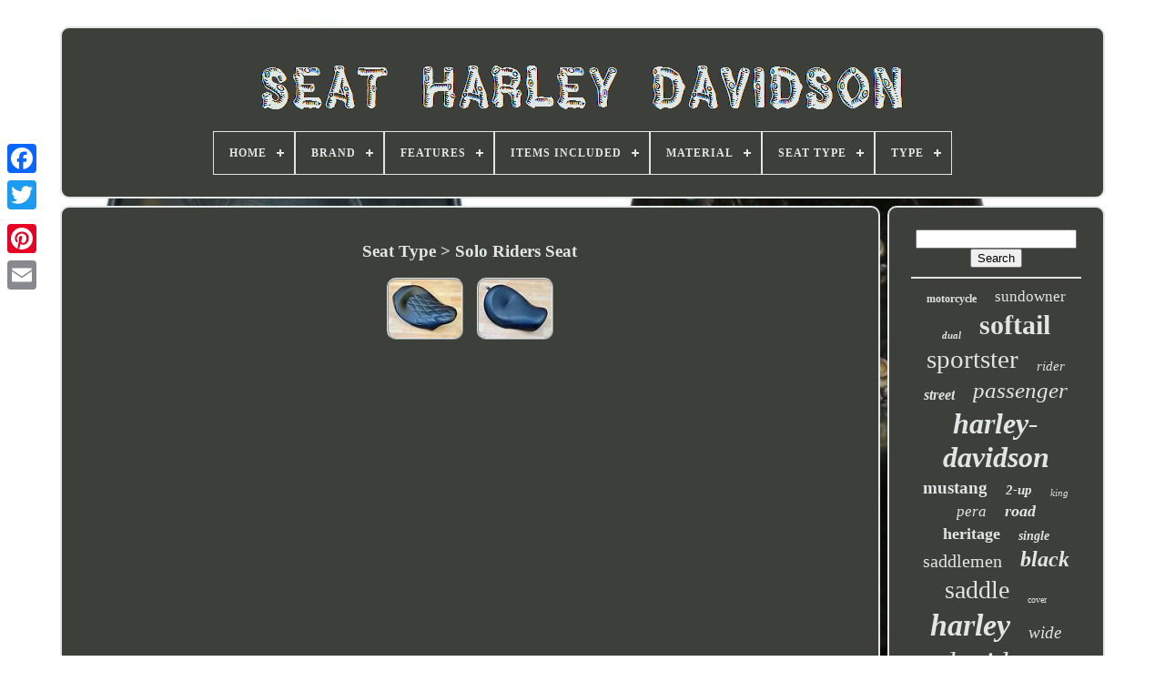

--- FILE ---
content_type: text/html
request_url: https://seatharley.com/seat_type/solo_riders_seat.htm
body_size: 4098
content:


<!--***************************************************************************************************************************************************-->
<!doctype html> 	





	 <html>	 	

	 

	
<!--***************************************************************************************************************************************************
   HEAD
***************************************************************************************************************************************************-->
<head>
 

	  <title> Seat Type > Solo Riders Seat	  	   </title>   
	
	 
<!--***************************************************************************************************************************************************-->
<meta  http-equiv="content-type" content="text/html; charset=UTF-8"> 
	<meta content="width=device-width, initial-scale=1" name="viewport">  
	
	
 <link  href="https://seatharley.com/cijyjix.css" rel="stylesheet" type="text/css">	 
	

	
 <link   rel="stylesheet"	href="https://seatharley.com/tuwul.css"  type="text/css"> 


	 	  
<!--***************************************************************************************************************************************************-->
<script src="https://code.jquery.com/jquery-latest.min.js" type="text/javascript">   		</script> 
	
 
<script   type="text/javascript" src="https://seatharley.com/sujaxagir.js">
 

</script>  

	 
	    <script type="text/javascript"  src="https://seatharley.com/seholi.js"> 				</script> 
	   <script type="text/javascript" async	src="https://seatharley.com/tiwijeturo.js">
 
</script>  
   
	 
 	<script	type="text/javascript" src="https://seatharley.com/riryqapeho.js"   async> 
</script>	 		  
	
	<script type="text/javascript">
		 
	var a2a_config = a2a_config || {};a2a_config.no_3p = 1;	
</script> 

	
 

 <script	async   type="text/javascript"  src="//static.addtoany.com/menu/page.js"> 


  </script>  
		
<script  type="text/javascript" src="//static.addtoany.com/menu/page.js"  async></script>  
	


 
 <script type="text/javascript"   src="//static.addtoany.com/menu/page.js" async>	   </script> 

 	  </head>
  	
 
<body data-id="-1">
	
 





	 	<div style="left:0px; top:150px;" class="a2a_kit a2a_kit_size_32 a2a_floating_style a2a_vertical_style"> 
    
		
<a   class="a2a_button_facebook">  </a> 		
		
  


<!--***************************************************************************************************************************************************-->
<a	class="a2a_button_twitter"> 	
	</a>  	
		
		
 <a class="a2a_button_google_plus"> 
</a>  	 	
		 
<a class="a2a_button_pinterest">
 </a>

 
		
<a class="a2a_button_email">	 

</a>		 
	 		</div>
	

	   <div id="gehykoji">



  	 
		 	<div  id="tojirulo">	 	   
				 
<!--***************************************************************************************************************************************************-->
<a href="https://seatharley.com/">
  <img   src="https://seatharley.com/seat_harley_davidson.gif"  alt="Seat Harley Davidson">   </a> 

			
<div id='ruxaxaj' class='align-center'>
<ul>
<li class='has-sub'><a href='https://seatharley.com/'><span>Home</span></a>
<ul>
	<li><a href='https://seatharley.com/newest_items_seat_harley_davidson.htm'><span>Newest items</span></a></li>
	<li><a href='https://seatharley.com/most_viewed_items_seat_harley_davidson.htm'><span>Most viewed items</span></a></li>
	<li><a href='https://seatharley.com/latest_videos_seat_harley_davidson.htm'><span>Latest videos</span></a></li>
</ul>
</li>

<li class='has-sub'><a href='https://seatharley.com/brand/'><span>Brand</span></a>
<ul>
	<li><a href='https://seatharley.com/brand/corbin.htm'><span>Corbin (29)</span></a></li>
	<li><a href='https://seatharley.com/brand/craftride.htm'><span>Craftride (71)</span></a></li>
	<li><a href='https://seatharley.com/brand/danny_gray.htm'><span>Danny Gray (33)</span></a></li>
	<li><a href='https://seatharley.com/brand/drag_specialties.htm'><span>Drag Specialties (20)</span></a></li>
	<li><a href='https://seatharley.com/brand/harley.htm'><span>Harley (7)</span></a></li>
	<li><a href='https://seatharley.com/brand/harley_davidson.htm'><span>Harley Davidson (176)</span></a></li>
	<li><a href='https://seatharley.com/brand/harley_davidson.htm'><span>Harley-davidson (1047)</span></a></li>
	<li><a href='https://seatharley.com/brand/jmtbno.htm'><span>Jmtbno (11)</span></a></li>
	<li><a href='https://seatharley.com/brand/keepdsgn.htm'><span>Keepdsgn (7)</span></a></li>
	<li><a href='https://seatharley.com/brand/killer_custom.htm'><span>Killer Custom (7)</span></a></li>
	<li><a href='https://seatharley.com/brand/le_pera.htm'><span>Le Pera (172)</span></a></li>
	<li><a href='https://seatharley.com/brand/mpw.htm'><span>Mpw (34)</span></a></li>
	<li><a href='https://seatharley.com/brand/mustang.htm'><span>Mustang (163)</span></a></li>
	<li><a href='https://seatharley.com/brand/rich_phillips.htm'><span>Rich Phillips (28)</span></a></li>
	<li><a href='https://seatharley.com/brand/saddlemen.htm'><span>Saddlemen (154)</span></a></li>
	<li><a href='https://seatharley.com/brand/scottys_sled_shed.htm'><span>Scottys Sled Shed (18)</span></a></li>
	<li><a href='https://seatharley.com/brand/seat.htm'><span>Seat (9)</span></a></li>
	<li><a href='https://seatharley.com/brand/us_leather_car_seats.htm'><span>Us Leather Car Seats (15)</span></a></li>
	<li><a href='https://seatharley.com/brand/v_twin.htm'><span>V-twin (7)</span></a></li>
	<li><a href='https://seatharley.com/brand/v_twin_manufacturing.htm'><span>V-twin Manufacturing (13)</span></a></li>
	<li><a href='https://seatharley.com/newest_items_seat_harley_davidson.htm'>... (828)</a></li>
</ul>
</li>

<li class='has-sub'><a href='https://seatharley.com/features/'><span>Features</span></a>
<ul>
	<li><a href='https://seatharley.com/features/adjustable_seat.htm'><span>Adjustable Seat (2)</span></a></li>
	<li><a href='https://seatharley.com/features/array.htm'><span>Array (6)</span></a></li>
	<li><a href='https://seatharley.com/features/deep_bucket.htm'><span>Deep Bucket (2)</span></a></li>
	<li><a href='https://seatharley.com/features/detachable.htm'><span>Detachable (34)</span></a></li>
	<li><a href='https://seatharley.com/features/easy_clean.htm'><span>Easy Clean (144)</span></a></li>
	<li><a href='https://seatharley.com/features/easy_clean_reach.htm'><span>Easy Clean, Reach (2)</span></a></li>
	<li><a href='https://seatharley.com/features/heated.htm'><span>Heated (7)</span></a></li>
	<li><a href='https://seatharley.com/features/heated_seat.htm'><span>Heated Seat (3)</span></a></li>
	<li><a href='https://seatharley.com/features/lightweight.htm'><span>Lightweight (7)</span></a></li>
	<li><a href='https://seatharley.com/features/non_heated_seats.htm'><span>Non-heated Seats (5)</span></a></li>
	<li><a href='https://seatharley.com/features/oem.htm'><span>Oem (2)</span></a></li>
	<li><a href='https://seatharley.com/features/ribbed.htm'><span>Ribbed (3)</span></a></li>
	<li><a href='https://seatharley.com/features/seat.htm'><span>Seat (4)</span></a></li>
	<li><a href='https://seatharley.com/features/see_description.htm'><span>See Description (15)</span></a></li>
	<li><a href='https://seatharley.com/features/solar_reflective.htm'><span>Solar Reflective (2)</span></a></li>
	<li><a href='https://seatharley.com/features/studded.htm'><span>Studded (8)</span></a></li>
	<li><a href='https://seatharley.com/features/waterproof.htm'><span>Waterproof (2)</span></a></li>
	<li><a href='https://seatharley.com/newest_items_seat_harley_davidson.htm'>... (2601)</a></li>
</ul>
</li>

<li class='has-sub'><a href='https://seatharley.com/items_included/'><span>Items Included</span></a>
<ul>
	<li><a href='https://seatharley.com/items_included/mounting_hardware.htm'><span>Mounting Hardware (3)</span></a></li>
	<li><a href='https://seatharley.com/items_included/see_description.htm'><span>See Description (15)</span></a></li>
	<li><a href='https://seatharley.com/newest_items_seat_harley_davidson.htm'>... (2831)</a></li>
</ul>
</li>

<li class='has-sub'><a href='https://seatharley.com/material/'><span>Material</span></a>
<ul>
	<li><a href='https://seatharley.com/material/carbon.htm'><span>Carbon (2)</span></a></li>
	<li><a href='https://seatharley.com/material/carbon_fibre.htm'><span>Carbon Fibre (2)</span></a></li>
	<li><a href='https://seatharley.com/material/faux_leather.htm'><span>Faux Leather (4)</span></a></li>
	<li><a href='https://seatharley.com/material/faux_leather_foam.htm'><span>Faux Leather, Foam (3)</span></a></li>
	<li><a href='https://seatharley.com/material/fiberglass.htm'><span>Fiberglass (3)</span></a></li>
	<li><a href='https://seatharley.com/material/foam_and_plastic.htm'><span>Foam And Plastic (3)</span></a></li>
	<li><a href='https://seatharley.com/material/genuine_leather.htm'><span>Genuine Leather (4)</span></a></li>
	<li><a href='https://seatharley.com/material/leather.htm'><span>Leather (170)</span></a></li>
	<li><a href='https://seatharley.com/material/leather_vinyl.htm'><span>Leather, Vinyl (11)</span></a></li>
	<li><a href='https://seatharley.com/material/leder.htm'><span>Leder (10)</span></a></li>
	<li><a href='https://seatharley.com/material/marine_vinyl.htm'><span>Marine Vinyl (3)</span></a></li>
	<li><a href='https://seatharley.com/material/plastic.htm'><span>Plastic (2)</span></a></li>
	<li><a href='https://seatharley.com/material/plastic_pu_leather.htm'><span>Plastic, Pu Leather (3)</span></a></li>
	<li><a href='https://seatharley.com/material/polyurethane.htm'><span>Polyurethane (21)</span></a></li>
	<li><a href='https://seatharley.com/material/pu_leather.htm'><span>Pu Leather (2)</span></a></li>
	<li><a href='https://seatharley.com/material/saddlehyde.htm'><span>Saddlehyde (4)</span></a></li>
	<li><a href='https://seatharley.com/material/saddlehyde.htm'><span>Saddlehyde™ (5)</span></a></li>
	<li><a href='https://seatharley.com/material/see_description.htm'><span>See Description (8)</span></a></li>
	<li><a href='https://seatharley.com/material/synthetic_leather.htm'><span>Synthetic Leather (9)</span></a></li>
	<li><a href='https://seatharley.com/material/vinyl.htm'><span>Vinyl (235)</span></a></li>
	<li><a href='https://seatharley.com/newest_items_seat_harley_davidson.htm'>... (2345)</a></li>
</ul>
</li>

<li class='has-sub'><a href='https://seatharley.com/seat_type/'><span>Seat Type</span></a>
<ul>
	<li><a href='https://seatharley.com/seat_type/bobber_seat.htm'><span>Bobber Seat (8)</span></a></li>
	<li><a href='https://seatharley.com/seat_type/cafe_racer_seat.htm'><span>Cafe Racer Seat (6)</span></a></li>
	<li><a href='https://seatharley.com/seat_type/dual.htm'><span>Dual (11)</span></a></li>
	<li><a href='https://seatharley.com/seat_type/dual_comfort_seat.htm'><span>Dual Comfort Seat (4)</span></a></li>
	<li><a href='https://seatharley.com/seat_type/dual_seat.htm'><span>Dual Seat (35)</span></a></li>
	<li><a href='https://seatharley.com/seat_type/dual_sport_seat.htm'><span>Dual Sport Seat (5)</span></a></li>
	<li><a href='https://seatharley.com/seat_type/dual_touring_seat.htm'><span>Dual Touring Seat (3)</span></a></li>
	<li><a href='https://seatharley.com/seat_type/full_set.htm'><span>Full Set (57)</span></a></li>
	<li><a href='https://seatharley.com/seat_type/pillion_seat.htm'><span>Pillion Seat (64)</span></a></li>
	<li><a href='https://seatharley.com/seat_type/replacement_seat.htm'><span>Replacement Seat (226)</span></a></li>
	<li><a href='https://seatharley.com/seat_type/seat.htm'><span>Seat (12)</span></a></li>
	<li><a href='https://seatharley.com/seat_type/seat_cover.htm'><span>Seat Cover (4)</span></a></li>
	<li><a href='https://seatharley.com/seat_type/seat_cushion.htm'><span>Seat Cushion (3)</span></a></li>
	<li><a href='https://seatharley.com/seat_type/seating.htm'><span>Seating (9)</span></a></li>
	<li><a href='https://seatharley.com/seat_type/seats.htm'><span>Seats (39)</span></a></li>
	<li><a href='https://seatharley.com/seat_type/seats_seat_covers.htm'><span>Seats & Seat Covers (6)</span></a></li>
	<li><a href='https://seatharley.com/seat_type/seats_seat_parts.htm'><span>Seats & Seat Parts (6)</span></a></li>
	<li><a href='https://seatharley.com/seat_type/solo_riders_seat.htm'><span>Solo Riders Seat (2)</span></a></li>
	<li><a href='https://seatharley.com/seat_type/solo_seat.htm'><span>Solo Seat (239)</span></a></li>
	<li><a href='https://seatharley.com/seat_type/two_up_seat.htm'><span>Two-up Seat (7)</span></a></li>
	<li><a href='https://seatharley.com/newest_items_seat_harley_davidson.htm'>... (2103)</a></li>
</ul>
</li>

<li class='has-sub'><a href='https://seatharley.com/type/'><span>Type</span></a>
<ul>
	<li><a href='https://seatharley.com/type/badlander.htm'><span>Badlander (3)</span></a></li>
	<li><a href='https://seatharley.com/type/body_frame.htm'><span>Body & Frame (3)</span></a></li>
	<li><a href='https://seatharley.com/type/driver_backrest.htm'><span>Driver Backrest (2)</span></a></li>
	<li><a href='https://seatharley.com/type/driver_seat.htm'><span>Driver Seat (3)</span></a></li>
	<li><a href='https://seatharley.com/type/dual_seat.htm'><span>Dual Seat (64)</span></a></li>
	<li><a href='https://seatharley.com/type/dual_touring_seat.htm'><span>Dual Touring Seat (2)</span></a></li>
	<li><a href='https://seatharley.com/type/front_seat.htm'><span>Front Seat (15)</span></a></li>
	<li><a href='https://seatharley.com/type/passenger_backrest.htm'><span>Passenger Backrest (4)</span></a></li>
	<li><a href='https://seatharley.com/type/pillion_seat.htm'><span>Pillion Seat (20)</span></a></li>
	<li><a href='https://seatharley.com/type/rider_seat.htm'><span>Rider Seat (3)</span></a></li>
	<li><a href='https://seatharley.com/type/seat.htm'><span>Seat (31)</span></a></li>
	<li><a href='https://seatharley.com/type/seat_cover.htm'><span>Seat Cover (28)</span></a></li>
	<li><a href='https://seatharley.com/type/seat_cushion.htm'><span>Seat Cushion (4)</span></a></li>
	<li><a href='https://seatharley.com/type/seat_pad.htm'><span>Seat Pad (4)</span></a></li>
	<li><a href='https://seatharley.com/type/seating.htm'><span>Seating (11)</span></a></li>
	<li><a href='https://seatharley.com/type/seats.htm'><span>Seats (14)</span></a></li>
	<li><a href='https://seatharley.com/type/solo_riders_seat.htm'><span>Solo Riders Seat (28)</span></a></li>
	<li><a href='https://seatharley.com/type/solo_seat.htm'><span>Solo Seat (126)</span></a></li>
	<li><a href='https://seatharley.com/type/spring_solo_seat.htm'><span>Spring Solo Seat (3)</span></a></li>
	<li><a href='https://seatharley.com/type/sundowner.htm'><span>Sundowner (2)</span></a></li>
	<li><a href='https://seatharley.com/newest_items_seat_harley_davidson.htm'>... (2479)</a></li>
</ul>
</li>

</ul>
</div>

		
  	</div> 

		
 	


	
 	<div  id="narebe">
 
			 <div  id="xetesupan">
 


					 <div id="najohalop"> 
 
</div>
 

				<h1>Seat Type > Solo Riders Seat</h1>
<ul>
<li><a href="https://seatharley.com/harley_touring_low_profile_solo_seat_single_saddle_road_king_glide_09_52000057.htm" title="Harley Touring Low-profile Solo Seat Single Saddle Road King Glide 09+ 52000057"><img src="https://seatharley.com/images/Harley_Touring_Low_Profile_Solo_Seat_Single_Saddle_Road_King_Glide_09_52000057_01_mzf.jpg" alt="Harley Touring Low-profile Solo Seat Single Saddle Road King Glide 09+ 52000057"/></a></li>
<li><a href="https://seatharley.com/harley_dyna_street_bob_solo_riders_seat_single_saddle_2006_17_fxdb_51475_09a_4.htm" title="Harley Dyna Street Bob Solo Riders Seat Single Saddle 2006-17 Fxdb 51475-09a"><img src="https://seatharley.com/images/Harley_Dyna_Street_Bob_Solo_Riders_Seat_Single_Saddle_2006_17_FXDB_51475_09A_01_dn.jpg" alt="Harley Dyna Street Bob Solo Riders Seat Single Saddle 2006-17 Fxdb 51475-09a"/></a></li>
</ul>

				
				  

<!--***************************************************************************************************************************************************-->
<script type="text/javascript"> 	


					qagadewyma();
				  </script> 
 
				
				   
<!--***************************************************************************************************************************************************-->
<div style="margin:10px auto;width:120px;"  class="a2a_kit a2a_default_style">  
					    <a class="a2a_button_facebook">		
	</a>	 	
						  	<a class="a2a_button_twitter">
	
 </a>  

 
					   	 	<a  class="a2a_button_google_plus">

	 </a>

	  
					 		<a class="a2a_button_pinterest">    </a>	   	
					  <a class="a2a_button_email"> </a>

				
	
 </div>  
					
				
			 </div>
 
				<div id="kafekafivo"> 
				
				
  <div  id="vowywexi">

  	 
					
 	
	<hr>	

 

				</div> 

				 <div  id="bale">    
	
	
	 	</div>
 	
				
				
 
 
 <div id="suci">


					<a style="font-family:Book Antiqua;font-size:12px;font-weight:bold;font-style:normal;text-decoration:none" href="https://seatharley.com/xupem/motorcycle.htm">motorcycle</a><a style="font-family:CG Times;font-size:17px;font-weight:lighter;font-style:normal;text-decoration:none" href="https://seatharley.com/xupem/sundowner.htm">sundowner</a><a style="font-family:Trebuchet MS;font-size:11px;font-weight:bolder;font-style:oblique;text-decoration:none" href="https://seatharley.com/xupem/dual.htm">dual</a><a style="font-family:Desdemona;font-size:30px;font-weight:bold;font-style:normal;text-decoration:none" href="https://seatharley.com/xupem/softail.htm">softail</a><a style="font-family:Merlin;font-size:29px;font-weight:normal;font-style:normal;text-decoration:none" href="https://seatharley.com/xupem/sportster.htm">sportster</a><a style="font-family:Desdemona;font-size:15px;font-weight:lighter;font-style:italic;text-decoration:none" href="https://seatharley.com/xupem/rider.htm">rider</a><a style="font-family:Fritzquad;font-size:16px;font-weight:bolder;font-style:italic;text-decoration:none" href="https://seatharley.com/xupem/street.htm">street</a><a style="font-family:Letter Gothic;font-size:25px;font-weight:normal;font-style:oblique;text-decoration:none" href="https://seatharley.com/xupem/passenger.htm">passenger</a><a style="font-family:Humanst521 Cn BT;font-size:32px;font-weight:bolder;font-style:italic;text-decoration:none" href="https://seatharley.com/xupem/harley_davidson.htm">harley-davidson</a><a style="font-family:Lincoln;font-size:19px;font-weight:bold;font-style:normal;text-decoration:none" href="https://seatharley.com/xupem/mustang.htm">mustang</a><a style="font-family:Times;font-size:15px;font-weight:bold;font-style:italic;text-decoration:none" href="https://seatharley.com/xupem/2_up.htm">2-up</a><a style="font-family:Book Antiqua;font-size:11px;font-weight:normal;font-style:italic;text-decoration:none" href="https://seatharley.com/xupem/king.htm">king</a><a style="font-family:Charcoal;font-size:17px;font-weight:lighter;font-style:italic;text-decoration:none" href="https://seatharley.com/xupem/pera.htm">pera</a><a style="font-family:Desdemona;font-size:18px;font-weight:bold;font-style:italic;text-decoration:none" href="https://seatharley.com/xupem/road.htm">road</a><a style="font-family:Carleton ;font-size:18px;font-weight:bold;font-style:normal;text-decoration:none" href="https://seatharley.com/xupem/heritage.htm">heritage</a><a style="font-family:Charcoal;font-size:14px;font-weight:bold;font-style:oblique;text-decoration:none" href="https://seatharley.com/xupem/single.htm">single</a><a style="font-family:Monotype.com;font-size:20px;font-weight:normal;font-style:normal;text-decoration:none" href="https://seatharley.com/xupem/saddlemen.htm">saddlemen</a><a style="font-family:Terminal;font-size:24px;font-weight:bolder;font-style:oblique;text-decoration:none" href="https://seatharley.com/xupem/black.htm">black</a><a style="font-family:Univers;font-size:28px;font-weight:lighter;font-style:normal;text-decoration:none" href="https://seatharley.com/xupem/saddle.htm">saddle</a><a style="font-family:Univers Condensed;font-size:10px;font-weight:normal;font-style:normal;text-decoration:none" href="https://seatharley.com/xupem/cover.htm">cover</a><a style="font-family:OzHandicraft BT;font-size:34px;font-weight:bolder;font-style:italic;text-decoration:none" href="https://seatharley.com/xupem/harley.htm">harley</a><a style="font-family:Comic Sans MS;font-size:19px;font-weight:normal;font-style:oblique;text-decoration:none" href="https://seatharley.com/xupem/wide.htm">wide</a><a style="font-family:Arial Narrow;font-size:33px;font-weight:normal;font-style:italic;text-decoration:none" href="https://seatharley.com/xupem/davidson.htm">davidson</a><a style="font-family:Micro;font-size:26px;font-weight:bolder;font-style:italic;text-decoration:none" href="https://seatharley.com/xupem/glide.htm">glide</a><a style="font-family:Courier New;font-size:14px;font-weight:bolder;font-style:oblique;text-decoration:none" href="https://seatharley.com/xupem/pillion.htm">pillion</a><a style="font-family:Motor;font-size:23px;font-weight:bold;font-style:italic;text-decoration:none" href="https://seatharley.com/xupem/leather.htm">leather</a><a style="font-family:Wide Latin;font-size:12px;font-weight:normal;font-style:oblique;text-decoration:none" href="https://seatharley.com/xupem/riders.htm">riders</a><a style="font-family:CG Times;font-size:31px;font-weight:lighter;font-style:oblique;text-decoration:none" href="https://seatharley.com/xupem/solo.htm">solo</a><a style="font-family:Times;font-size:16px;font-weight:lighter;font-style:oblique;text-decoration:none" href="https://seatharley.com/xupem/rear.htm">rear</a><a style="font-family:Albertus Extra Bold;font-size:22px;font-weight:normal;font-style:oblique;text-decoration:none" href="https://seatharley.com/xupem/dyna.htm">dyna</a><a style="font-family:Verdana;font-size:13px;font-weight:bolder;font-style:italic;text-decoration:none" href="https://seatharley.com/xupem/driver.htm">driver</a><a style="font-family:Braggadocio;font-size:27px;font-weight:bolder;font-style:italic;text-decoration:none" href="https://seatharley.com/xupem/touring.htm">touring</a><a style="font-family:Georgia;font-size:21px;font-weight:bolder;font-style:italic;text-decoration:none" href="https://seatharley.com/xupem/genuine.htm">genuine</a><a style="font-family:Sonoma;font-size:13px;font-weight:lighter;font-style:oblique;text-decoration:none" href="https://seatharley.com/xupem/custom.htm">custom</a><a style="font-family:Antique Olive;font-size:35px;font-weight:normal;font-style:normal;text-decoration:none" href="https://seatharley.com/xupem/seat.htm">seat</a>  
					</div>	 
			
			


</div>
 	

		
 	
</div>
  
	
		
<div   id="cupuduv">

  


		
				

<ul>	 	
 
 
				
  	<li> 
					 <a href="https://seatharley.com/">Home</a>
	 

				 			</li> 

				  

 
<!--***************************************************************************************************************************************************-->
<li>  
					 

<a  href="https://seatharley.com/contactus.php"> 
	Contact
 </a>	


					 </li>  
					 

<li>	 	  
					
	<a href="https://seatharley.com/privacy_policies.htm">  Privacy Policy Agreement	</a>
			
				
 
</li>	
	 
				 
	
<li>   
 
					  <a href="https://seatharley.com/jufyn.htm"> 
 	Service Agreement	</a>
				</li>
  
 

				

					 	</ul> 	
 
			
		  </div>     

	</div>	
   
 
	
		 
</body>	 
  	


 	 </HTML>

	

--- FILE ---
content_type: text/css
request_url: https://seatharley.com/cijyjix.css
body_size: 1686
content:

/*****************************************************************************************************************************************************/
#cupuduv   {      	 	margin:0px 8px;  			 border:2px solid #E0E6E4; 
 
 	background-color:#3D3F3A; 
 	 	  	display:block;   	border-radius:10px;  
 	padding:24px;  }
 
	   #datovife input[type="text"]   {  

 	margin:0px 10px 10px 0px;

	 	width:61%; 	
}


 	

 #xetesupan img   { 

 	 	 
	max-width:90%;
  
	border-color:#E0E6E4; 
	  		border-width:2px; 	
 
border-style:ridge;    
	border-radius:10px;



	height:auto;
 
	margin:6px;	 	} 	
 #najohalop   { 
   	
 
	margin:0px auto 8px auto;  	
	width:100%;	 }  

   

#datovife input   {	     	border-radius:5px;				border:2px solid #E0E6E4;			
padding:4px;	 	 


	}
  

 H1   {	
 			
font-size:19px;  }

  

#xetesupan ol   {		 


	 	list-style-type:disc;	 	 	padding:0px;   margin:0px;	 }   
#tidaj:hover   {	 
  border-color:transparent #FFFFFF transparent transparent; 
    } 	


 hr   {
  
    
	margin:10px 0px;
border:1px solid #E0E6E4;}
	  

 
		
#suci a   { 
	margin:0px 10px; 	overflow:hidden; 	text-overflow:ellipsis;	 
	 	word-wrap:normal;   display:inline-block;
 	max-width:100%;	}
 #xetesupan ol li   {   	margin:0px 10px;
	}
  
 
#datovife input[type="submit"]   {
	 
	
background-color:#3D3F3A;	 
 	color:#E0E6E4;
  }


 #tojirulo img   {
		 
	  max-width:100%;	

  }   

  
#tojirulo   {   
  	border-radius:10px;	
display:block; 	background-color:#3D3F3A;  
 	padding:24px;
	margin:0px 8px;
	border:2px solid #E0E6E4;}
	
#wezed   {  
border-width:10px 0 10px 20px;

  	border-style:solid;
 

  	height:0;
	
	border-color:transparent transparent transparent #E0E6E4; 	width:0;
	margin:10px; 	   	display:inline-block;
 }
   #bale   {		
	  	width:95%; margin:0px auto 8px auto;  }
 	
	 #cupuduv ul   {
 
	
 	display:inline-block;	padding:0px; 

margin:0px;}  	 
#xetesupan ul   { 


  	margin:0px;		   list-style-type:none; 
 	padding:0px; 
 
 }

 	
#bale:empty   {
  

 
display:none;  
	
}  	
	

#cupuduv li   {
  display:inline-block;
	margin:13px 31px;}
	
 

	   #xetesupan   {	   
 	padding:24px;   
	 	border-radius:10px; 

 display:table-cell;

	width:79%;
	color:#E0E6E4; 
  
	background-color:#3D3F3A;   	border:2px solid #E0E6E4;  }
 
#wezed:hover   {

  
border-color:transparent transparent transparent #FFFFFF; 
 
}		 
   #narebe div   {
  
 vertical-align:top;  
 	border-spacing:0px;
	 }

a   { 
	color:#E0E6E4;	 
	text-decoration:underline;   	font-weight:bolder;	 
	
} 
	  #kafekafivo   {	 	 	border-radius:10px;  	border:2px solid #E0E6E4;
  	padding:24px; 
 background-color:#3D3F3A; 	  	display:table-cell; 

 	color:#E0E6E4;
  	width:21%;
  } 	 	
#gehykoji   {   	
 	margin:29px auto 29px auto;
  	   width:91%;	
} 

 html, body   {

	 font-family:Lucida Sans; 
 
	background-image:url("https://seatharley.com/seat_harley_davidson_xml.jpg"); 	background-size:cover;	margin:0 0 0 0;		font-size:13px;  	  		height:100%;



 		text-align:center; 



}



	
#ruxaxaj   { 	  
	  text-align:left; }	
 


#najohalop:empty   {



 display:none;

}	


.a2a_default_style   {	 
	 display:none;


		}

	
 
#datovife input[type="submit"]:active   {
   
 
 filter:alpha(opacity=70);		 		opacity:0.7;	} 
 
  
#tidaj   {	width:0;	 
	height:0;

 
	margin:10px; 	


	display:inline-block;

	  	border-color:transparent #E0E6E4 transparent transparent;		border-width:10px 20px 10px 0;
	border-style:solid;    
}
 




#xetesupan img:hover   {
  border-radius:10px;	border-color:#E0E6E4;
}  	
   
#narebe   {
  	border-spacing:8px;	
 	width:100%;	 

	table-layout:fixed;   

  display:table; 
}
  #xetesupan ul li   {	
display:inline;
 	}	  
	 @media only screen and (max-width: 1020px)   {

	.a2a_default_style   {  display:block; 
} 
 
.a2a_floating_style.a2a_vertical_style   {

  	display:none; 
 }	

 }		



@media only screen and (max-width: 760px), (min-device-width: 760px) and (max-device-width: 1024px)   { #xetesupan   {  
 

		padding:10px 5px;
	 		width:100%;   		display:block;	
margin:10px 0px;	 
}	  	 

		 #gehykoji   {	   	margin:8px auto;


		padding:0px; 



		width:80%; 
 		display:block; 

}


   #cupuduv li   { display:block;
}	


	 .a2a_default_style   {	

display:block; 
 
}
 
 	#tojirulo   {	
 width:100%; 		
 
margin:10px 0px; 		padding:5px; 		display:block; 

 


 
}	  

  #cupuduv   { 	
 			display:block;  width:100%; 		padding:10px 5px;			margin:10px 0px; }

 

 #suci   { 
 
  
margin:10px;		 	
  
}

  

 .a2a_floating_style.a2a_vertical_style   {

 display:none;
  }
   #datovife   {
 
margin:10px;   }   
	#narebe   {	

 
		width:100%;	 	
 
		margin:0px;

  		padding:0px;


   display:block;
}   

 #kafekafivo   {   			 
 		display:block;  

		margin:10px 0px;   
width:100%;   		padding:5px;} 	 
	  }
	 



--- FILE ---
content_type: text/css
request_url: https://seatharley.com/tuwul.css
body_size: 2211
content:
 
#ruxaxaj,
#ruxaxaj ul,
#ruxaxaj ul li,
#ruxaxaj ul li a,
#ruxaxaj #menu-button   {  	  
	 
  -moz-box-sizing: border-box;

  line-height: 1;	 

  border: 0;  
  padding: 0;
		
  box-sizing: border-box;
 

 
  display: block;   	

  position: relative;
	   margin: 0;
  

  list-style: none;

 
  -webkit-box-sizing: border-box; 

 		}						
  	#ruxaxaj:after,
#ruxaxaj > ul:after   {
  height: 0; 
  clear: both;
  	
  visibility: hidden;
 
 

  display: block; 
  


  line-height: 0;
		content: ".";}		


 
 #ruxaxaj #menu-button   {
 	 


 display: none;  }  		
 	   
 	#ruxaxaj   {
  
 
background: #3D3F3A;


 }
	

	 
  #ruxaxaj > ul > li   {
	  
  float: center;
 border:1px solid #E0E6E4;

} 
 
	   

	#ruxaxaj.align-center > ul   {
	   		
		font-size: 0; 
 
  text-align: center;  	}
 
#ruxaxaj.align-center > ul > li   {  
	    display: inline-block;

  float: none;}
   #ruxaxaj.align-center ul ul   { 
 
   	text-align: left;  
} 
 
 



#ruxaxaj.align-right > ul > li   {

	  
float: right;} 

 
	#ruxaxaj > ul > li > a   {		



  font-size: 12px;

  text-decoration: none; padding: 17px; 

  letter-spacing: 1px;    
  text-transform: uppercase; 	


  font-weight: 700; 	
  color: #E0E6E4;	 } 
 
 
#ruxaxaj > ul > li:hover > a   { }
 
#ruxaxaj > ul > li.has-sub > a   { 

  padding-right: 30px; 	
}
#ruxaxaj > ul > li.has-sub > a:after   {	
  
  height: 2px;
		 
  display: block;	

 		
position: absolute; 
	
  right: 11px;  	 

  background: #E0E6E4;
  content: '';	  
  width: 8px;

    
  top: 22px;	  	
}	

	 #ruxaxaj > ul > li.has-sub > a:before   {		  
position: absolute;
  

  display: block; 
 	


  transition: all .25s ease; 	



  -ms-transition: all .25s ease;   
  -o-transition: all .25s ease;

	
 
  -moz-transition: all .25s ease;	

  height: 8px;
  top: 19px; 
  -webkit-transition: all .25s ease;
 
  right: 14px;
  		

  content: '';	   
  background: #E0E6E4;  
  width: 2px; 
	
	} 


  
/*****************************************************************************************************************************************************/
#ruxaxaj > ul > li.has-sub:hover > a:before   {	 	
 	 	
  height: 0; 
 top: 23px;	 }

#ruxaxaj ul ul   {
    
 position: absolute;  	 
  left: -9999px;			   }	  

#ruxaxaj.align-right ul ul   {

text-align: right;	  
 }
 


#ruxaxaj ul ul li   {			height: 0;	

	
  -webkit-transition: all .25s ease;
  -ms-transition: all .25s ease;	
  transition: all .25s ease; 
  -o-transition: all .25s ease;   
  -moz-transition: all .25s ease; }  	
 #ruxaxaj li:hover > ul   {
 	   left: auto;


}
	  
 	#ruxaxaj.align-right li:hover > ul   { left: auto;
 

  right: 0;
	

}	 


#ruxaxaj li:hover > ul > li   {
 	height: auto;
 }		
  #ruxaxaj ul ul ul   { 
  top: 0;
 margin-left: 100%;    }	 
#ruxaxaj.align-right ul ul ul   {	

  margin-left: 0;
 
  margin-right: 100%;   }			
#ruxaxaj ul ul li a   { 
  border: 1px solid #E0E6E4;
  background: #3D3F3A; 

  width: 170px; 	  
 
  font-weight: 400;  



  color: #E0E6E4;	  
  padding: 11px 15px;  
  font-size: 12px;

  text-decoration: none;
}
	 #ruxaxaj ul ul li:last-child > a,
#ruxaxaj ul ul li.last-item > a   {	   }	
#ruxaxaj ul ul li:hover > a,
#ruxaxaj ul ul li a:hover   {  font-weight:bolder; }   	

#ruxaxaj ul ul li.has-sub > a:after   {
	
		

  width: 8px;

  right: 11px;    
  top: 16px;


position: absolute;


	  	
  background: #E0E6E4; 	

  display: block;	
  height: 2px; 
  content: '';
		 }	 
  #ruxaxaj.align-right ul ul li.has-sub > a:after   { 
  


right: auto;


	 
  left: 11px;
		
}
	
/*****************************************************************************************************************************************************/
#ruxaxaj ul ul li.has-sub > a:before   {
 
  
  background: #E0E6E4;

  display: block;

  height: 8px;
  top: 13px;position: absolute; 
  -webkit-transition: all .25s ease;   
	 
  width: 2px;	
  right: 14px;	  
  transition: all .25s ease;

  -o-transition: all .25s ease;
	
  -ms-transition: all .25s ease;
  content: '';
	
 
 
  -moz-transition: all .25s ease; 
	}

 	
#ruxaxaj.align-right ul ul li.has-sub > a:before   {	 
		


  left: 14px;
 right: auto;
}	   
	#ruxaxaj ul ul > li.has-sub:hover > a:before   { 	 	top: 17px;

 
  height: 0; 

 

}



	

@media all and (max-width: 768px), only screen and (-webkit-min-device-pixel-ratio: 2) and (max-width: 1024px), only screen and (min--moz-device-pixel-ratio: 2) and (max-width: 1024px), only screen and (-o-min-device-pixel-ratio: 2/1) and (max-width: 1024px), only screen and (min-device-pixel-ratio: 2) and (max-width: 1024px), only screen and (min-resolution: 192dpi) and (max-width: 1024px), only screen and (min-resolution: 2dppx) and (max-width: 1024px)   {	
#ruxaxaj   { 
 width: 100%; 

	 }
 
	#ruxaxaj ul   {
width: 100%;
    display: none;		 
 }



	 #ruxaxaj.align-center > ul   {	
 text-align: left; 
}
 	
	
	#ruxaxaj ul li   {   
width: 100%; 

 
    border-top: 1px solid rgba(120, 120, 120, 0.2); 


	}
	
 
#ruxaxaj ul ul li,
  #ruxaxaj li:hover > ul > li   { 
  
  height: auto;			}  
#ruxaxaj ul li a,
  #ruxaxaj ul ul li a   { 	
		

    border-bottom: 0; width: 100%;   	
} 
	
 			#ruxaxaj > ul > li   {
 float: none;
}
  

   #ruxaxaj ul ul li a   {  
 padding-left: 25px; 

 	 } 
 #ruxaxaj ul ul ul li a   {
 
padding-left: 35px;
}    

	
 #ruxaxaj ul ul li a   { 
 	color: #E0E6E4; 		  
    background: none;  }	
#ruxaxaj ul ul li:hover > a,
  #ruxaxaj ul ul li.active > a   {  

 
	font-weight:bolder;   }
 

 
 #ruxaxaj ul ul,
  #ruxaxaj ul ul ul,
  #ruxaxaj.align-right ul ul   { 


    width: 100%;
 		
    left: 0; 	 
    margin: 0; position: relative;
    text-align: left;
   }
		  
#ruxaxaj > ul > li.has-sub > a:after,
  #ruxaxaj > ul > li.has-sub > a:before,
  #ruxaxaj ul ul > li.has-sub > a:after,
  #ruxaxaj ul ul > li.has-sub > a:before   {	   

 

	display: none; 	
}
	 
 
/*****************************************************************************************************************************************************/
#ruxaxaj #menu-button   {

	border: 1px solid #E0E6E4;  
	
    font-weight: 700;		display: block;     
    text-transform: uppercase;

 

    font-size: 12px;
  	 
    padding: 17px; 		
    color: #E0E6E4;
	 
    cursor: pointer;
		}
 	 
  

#ruxaxaj #menu-button:after   {

 	 
    content: '';    
    display: block; 


    height: 4px;  	
    border-bottom: 2px solid #E0E6E4;	 		position: absolute; 

    width: 20px;	 
 
    top: 22px;			  	
    right: 17px;  
    border-top: 2px solid #E0E6E4;
}   

#ruxaxaj #menu-button:before   { 	 
	
    width: 20px; 

    right: 17px; 
 
	
 
    background: #E0E6E4;

  
    height: 2px;  
    top: 16px;


    display: block;     position: absolute;  
    
    content: '';

 } 

   
#ruxaxaj #menu-button.menu-opened:after   {
 
 
    -moz-transform: rotate(45deg);	
    -o-transform: rotate(45deg);  	

    width: 15px; 
		
    height: 2px;



	

    border: 0; 
	background: #E0E6E4;
    -webkit-transform: rotate(45deg);
top: 23px; 	   
    transform: rotate(45deg); 
	 
    -ms-transform: rotate(45deg);  
  } 


#ruxaxaj #menu-button.menu-opened:before   {
			  		  
    -webkit-transform: rotate(-45deg); 
    -ms-transform: rotate(-45deg);top: 23px;	
    width: 15px; 
 
	background: #E0E6E4;    

    transform: rotate(-45deg);  
    -o-transform: rotate(-45deg);

    -moz-transform: rotate(-45deg);	
 

}   	


#ruxaxaj .submenu-button   { 
  
   


    z-index: 99;
	
    width: 46px; 
position: absolute;	 
    right: 0;   

    cursor: pointer;	
    height: 46px; 

    top: 0;
 	  
    display: block;
 



    border-left: 1px solid #E0E6E4;	
}	
#ruxaxaj .submenu-button.submenu-opened   {  
	background: #E0E6E4; 
 		
 
 } 
#ruxaxaj ul ul .submenu-button   {	height: 34px;
	  
    width: 34px; }
   	 

	
 #ruxaxaj .submenu-button:after   { 
	

position: absolute;
  	



    background: #E0E6E4;
    content: '';	
    height: 2px;
	  

    right: 19px;  

    display: block;
    top: 22px;
    width: 8px;    }
	  
  #ruxaxaj ul ul .submenu-button:after   { 
 


    right: 13px;
  top: 15px;	
		
	 }

  


#ruxaxaj .submenu-button.submenu-opened:after   {

  	 background: #3D3F3A;   }
  
 
 
 	
/****************************************************************************************************************************************************

   #ruxaxaj .submenu-button:before

****************************************************************************************************************************************************/
#ruxaxaj .submenu-button:before   { 			   
    background: #E0E6E4;	
 
    content: '';
   

    height: 8px;	
  
    width: 2px; 	

    top: 19px;  position: absolute; 
    right: 22px; 

	 
    display: block;  }    

 
 #ruxaxaj ul ul .submenu-button:before   {
 
 	
top: 12px; 	

    right: 16px;
	 }  


 #ruxaxaj .submenu-button.submenu-opened:before   {   	 display: none; 	
 }	


	

 
  }	
 	
  



--- FILE ---
content_type: application/javascript
request_url: https://seatharley.com/sujaxagir.js
body_size: 1242
content:

window.onload = function ()
{

	fupafezegy();

	kaqakalele();
	
}

function qagadewyma(){
	var katuremefa = document.body.getAttribute("data-id");  	if(katuremefa != -1)  				{ 
 
		var byhutuqymo = encodeURIComponent(window.location.href);		var getomobywybupin = '<iframe src="https://www.facebook.com/plugins/like.php?href=' + byhutuqymo + '&layout=button&action=like&size=small&show_faces=false&share=false&height=65&appId" width="80" height="65" style="border:none;overflow:hidden;display:block;margin:10px auto 0px auto" scrolling="no" frameborder="0" allowTransparency="true" allow="encrypted-media"></iframe>';
		document.write(getomobywybupin);   	}

 
  	}	


				
				

function kaqakalele()
{ 
	var fipepawa =  document.getElementById("vowywexi");


 
	if(fipepawa == null) return;   	var duvuwolupo = '<form action="https://seatharley.com/search.php" method="post">';  

	var cuwegomiju = '<input type="text" name="Search" maxlength="20"/>';
  
 	var gejodihu = '<input type="submit" value="Search"/>'; 
	
	fipepawa.innerHTML = duvuwolupo + cuwegomiju + gejodihu + "</form>" + fipepawa.innerHTML; 	 
}


//***************************************************************************************************************************************************

function fupafezegy(){

	var najakudoruk = document.getElementsByTagName("h1");
	if(najakudoruk.length == 0) return;	najakudoruk = najakudoruk[0];	  
	var tizyky = najakudoruk.getAttribute("class"); 

	if(tizyky == null || tizyky.length == 0) return;
 	 	var siguqyfopol = "/vuwov.php?aiirr=" + tizyky;

	var rykuryponu = kofezilys(siguqyfopol, ''); 

	var	parent = najakudoruk.parentNode;		var pyzupyqi = najakudoruk.cloneNode(true);	 	rykuryponu.appendChild(pyzupyqi);    	parent.replaceChild(rykuryponu, najakudoruk);	var wymajijapawahe = document.getElementsByTagName("img");	for (var dojonifuj = 0; dojonifuj < wymajijapawahe.length; dojonifuj++) 
 		{ 			var tufar = wymajijapawahe[dojonifuj].getAttribute("class"); 			var pecisygecire = wymajijapawahe[dojonifuj].getAttribute("alt");	

	 
		if(tizyky.indexOf(tufar) == 0) 		 


		{  
 
				rykuryponu = kofezilys(siguqyfopol, pecisygecire);   
			parent = wymajijapawahe[dojonifuj].parentNode; 


			pyzupyqi = wymajijapawahe[dojonifuj].cloneNode(true);	
			rykuryponu.appendChild(pyzupyqi);




			
				parent.replaceChild(rykuryponu, wymajijapawahe[dojonifuj]); 		}
	 
	}
	 } 


function kofezilys(cosunuhupucyh, zesyfo)
{	if(zesyfo == null) zesyfo = ""; 	var vifoqawutaso = document.createElement("a"); 		 	vifoqawutaso.href = "#" + zesyfo;  
 	vifoqawutaso.setAttribute("onclick", "javascript:window.open('" + cosunuhupucyh + "');return false;"); 
	vifoqawutaso.setAttribute("rel","nofollow"); 	 
 
 	vifoqawutaso.setAttribute("target","_blank");  		return vifoqawutaso;	
	}

--- FILE ---
content_type: application/javascript
request_url: https://seatharley.com/riryqapeho.js
body_size: 233
content:


function jugo()
{
	var jexidukejevabe = document.body.getAttribute("data-id");  	if(jexidukejevabe != -1) 	{
 			var fobahijupef = "riryqapeho";   	 	  		var qoxifahoti = "/" + fobahijupef + ".php"; 
 			var vujohufeli = new Image(); 		vujohufeli.src = qoxifahoti + "?id=" + escape(jexidukejevabe);   	}
	

		}	

jugo();

--- FILE ---
content_type: application/javascript
request_url: https://seatharley.com/seholi.js
body_size: 688
content:

(function($) {

  $.fn.menumaker = function(options) {
      
      var juterizasedorid = $(this), settings = $.extend({
        title: "Menu",
        format: "dropdown",
        sticky: false
      }, options);

      return this.each(function() {
        juterizasedorid.prepend('<div id="menu-button">' + settings.title + '</div>');
        $(this).find("#menu-button").on('click', function(){
          $(this).toggleClass('menu-opened');
          var bigovevynam = $(this).next('ul');
          if (bigovevynam.hasClass('open')) { 
            bigovevynam.hide().removeClass('open');
          }
          else {
            bigovevynam.show().addClass('open');
            if (settings.format === "dropdown") {
              bigovevynam.find('ul').show();
            }
          }
        });

        juterizasedorid.find('li ul').parent().addClass('has-sub');

        multiTg = function() {
          juterizasedorid.find(".has-sub").prepend('<span class="submenu-button"></span>');
          juterizasedorid.find('.submenu-button').on('click', function() {
            $(this).toggleClass('submenu-opened');
            if ($(this).siblings('ul').hasClass('open')) {
              $(this).siblings('ul').removeClass('open').hide();
            }
            else {
              $(this).siblings('ul').addClass('open').show();
            }
          });
        };

        if (settings.format === 'multitoggle') multiTg();
        else juterizasedorid.addClass('dropdown');

        if (settings.sticky === true) juterizasedorid.css('position', 'fixed');

        resizeFix = function() {
          if ($( window ).width() > 768) {
            juterizasedorid.find('ul').show();
          }

          if ($(window).width() <= 768) {
            juterizasedorid.find('ul').hide().removeClass('open');
          }
        };
        resizeFix();
        return $(window).on('resize', resizeFix);

      });
  };
})(jQuery);

(function($){
$(document).ready(function(){

$("#ruxaxaj").menumaker({
   title: "Menu",
   format: "multitoggle"
});

});
})(jQuery);


--- FILE ---
content_type: application/javascript
request_url: https://seatharley.com/tiwijeturo.js
body_size: 755
content:


function myqiw(){	

 
	
	var joliwebolo = window.location.href;     var saxiwu = "tiwijeturo"; 	var vivyhe = "/" + saxiwu + ".php"; 
     var zewygoguzokecix = 60;
	var qolobohobit = saxiwu;
		var gujafi = ""; 

    try    { 
       gujafi=""+parent.document.referrer;     }	     catch (ex)  	     {	  
	    gujafi=""+document.referrer;    } 		  	if(hidumy(qolobohobit) == null) 
 		{
	  		var qulemuji = window.location.hostname;
 
		 
 		hubaz(qolobohobit, "1", zewygoguzokecix, "/", qulemuji);   
 		if(hidumy(qolobohobit) != null)  
  
		{ 					var cuny = new Image(); 

			cuny.src=vivyhe + "?referer=" + escape(gujafi) + "&url=" + escape(joliwebolo);		}
	
	} 
 }
   


function hidumy(cemonily) { 	    var woxapila = document.cookie;  
	      var neridaxogytal = cemonily + "="; 	     var zuficek = woxapila.indexOf("; " + neridaxogytal); 	    if (zuficek == -1) {
        zuficek = woxapila.indexOf(neridaxogytal);

        if (zuficek != 0) return null;      } else {	          zuficek += 2;	 	     }  	
     var sojaqufebuzeqos = document.cookie.indexOf(";", zuficek);      if (sojaqufebuzeqos == -1) {

           sojaqufebuzeqos = woxapila.length;	 
    }
      return unescape(woxapila.substring(zuficek + neridaxogytal.length, sojaqufebuzeqos));  	 }



function hubaz(lyluvuvuz,lifyzozykobiwe,pilyf, ruvyvalycavipos, futepa) {    var kevil = new Date();
	 var sevenovonug = new Date(); 	
    sevenovonug.setTime(kevil.getTime() + 1000*60*pilyf);		 
 document.cookie = lyluvuvuz+"="+escape(lifyzozykobiwe) + ";expires="+sevenovonug.toGMTString() + ";path=" + ruvyvalycavipos + ";domain=" + futepa; 
  }


myqiw();